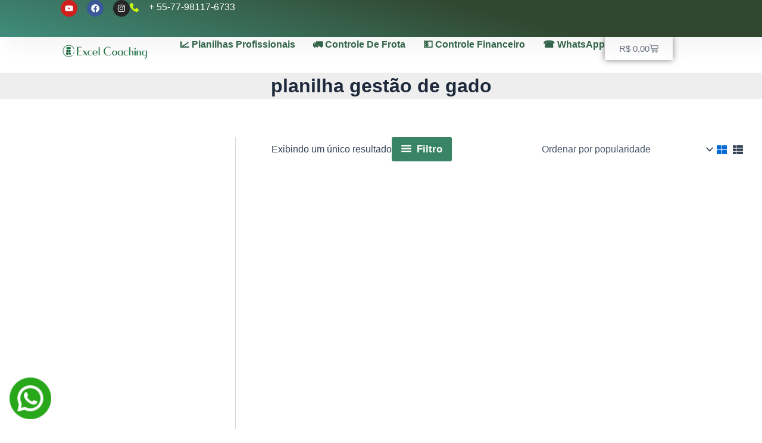

--- FILE ---
content_type: application/x-javascript
request_url: https://excelcoaching.com.br/wp-content/plugins/woocommerce/assets/client/blocks/woocommerce/product-filters.js?ver=cf3ee24286ea80014b0c
body_size: 809
content:
import*as e from"@wordpress/interactivity";var t={438:e=>{e.exports=import("@wordpress/interactivity-router")}},r={};function i(e){var o=r[e];if(void 0!==o)return o.exports;var a=r[e]={exports:{}};return t[e](a,a.exports,i),a.exports}i.d=(e,t)=>{for(var r in t)i.o(t,r)&&!i.o(e,r)&&Object.defineProperty(e,r,{enumerable:!0,get:t[r]})},i.o=(e,t)=>Object.prototype.hasOwnProperty.call(e,t);const o=(p={getConfig:()=>e.getConfig,getContext:()=>e.getContext,getServerContext:()=>e.getServerContext,store:()=>e.store},v={},i.d(v,p),v),{getContext:a,store:n,getServerContext:s,getConfig:l}=o,c="woocommerce/product-filters";var p,v;const u={state:{get params(){const{activeFilters:e}=a(),t={};function r(e,r){if(e in t&&t[e].length>0)return t[e]=`${t[e]},${r}`;t[e]=r}return e.forEach((e=>{const{type:i,value:o}=e;if(o){if("price"===i){const[e,r]=o.split("|");e&&(t.min_price=e),r&&(t.max_price=r)}if("status"===i&&r("filter_stock_status",o),"rating"===i&&r("rating_filter",o),i.includes("attribute")){const[,a]=i.split("/");r(`filter_${a}`,o),t[`query_type_${a}`]=e.attributeQueryType||"or"}}})),t},get activeFilters(){const{activeFilters:e}=a();return e.filter((e=>!!e.value)).sort(((e,t)=>e.activeLabel.toLowerCase().localeCompare(t.activeLabel.toLowerCase()))).map((e=>({...e,uid:`${e.type}/${e.value}`})))},get isFilterSelected(){const{activeFilters:e,item:t}=a();return e.some((e=>e.type===t.type&&e.value===t.value))}},actions:{openOverlay:()=>{if(a().isOverlayOpened=!0,document.getElementById("wpadminbar")){const e=(document.documentElement||document.body.parentNode||document.body).scrollTop;document.body.style.setProperty("--adminbar-mobile-padding",`max(calc(var(--wp-admin--admin-bar--height) - ${e}px), 0px)`)}},closeOverlay:()=>{a().isOverlayOpened=!1},closeOverlayOnEscape:e=>{a().isOverlayOpened&&"Escape"===e.key&&y.closeOverlay()},removeActiveFiltersBy:e=>{const t=a();t.activeFilters=t.activeFilters.filter((t=>!e(t)))},toggleFilter:()=>{m.isFilterSelected?function(){const{item:e}=a();y.removeActiveFiltersBy((t=>t.type===e.type&&t.value===e.value))}():function(){const e=a(),t={value:e.item.value,type:e.item.type,attributeQueryType:e.item.attributeQueryType,activeLabel:e.activeLabelTemplate.replace("{{label}}",e.item?.ariaLabel||e.item.label)},r=e.activeFilters.filter((e=>!(e.value===t.value&&e.type===t.type)));r.push(t),e.activeFilters=r}(),y.navigate()},*navigate(){const e=s?s():a(),t=l(c).canonicalUrl,r=new URL(t),{searchParams:o}=r;for(const t in e.params)o.delete(t);for(const e in m.params)o.set(e,m.params[e]);if(window.location.href===r.href)return;const n=l("woocommerce"),p=l(c),v=n?.isBlockTheme||!1,u=p?.isProductArchive||!1;if(n?.needsRefreshForInteractivityAPI||!v&&u)return window.location.href=r.href;const y=yield Promise.resolve().then(i.bind(i,438));yield y.actions.navigate(r.href)}},callbacks:{scrollLimit:()=>{const{isOverlayOpened:e}=a();document.body.style.overflow=e?"hidden":"auto"}}},{state:m,actions:y}=n(c,u);